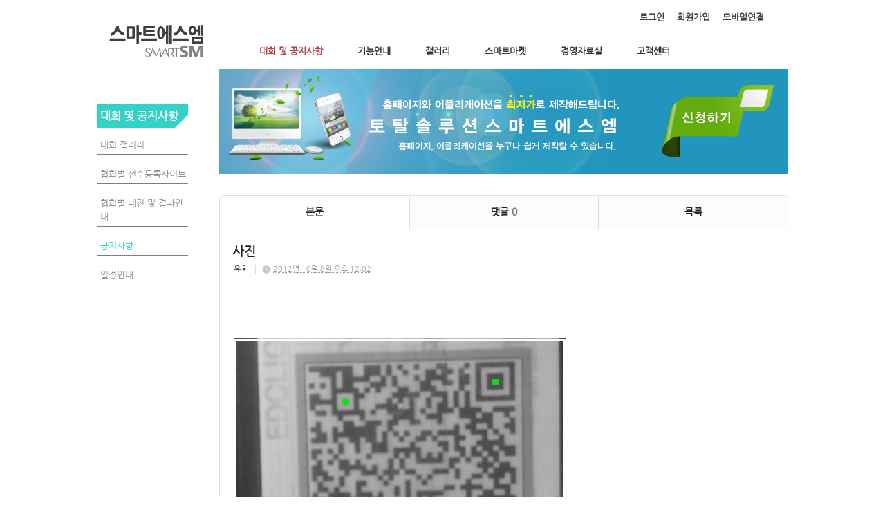

--- FILE ---
content_type: text/html; charset=utf-8
request_url: https://smartsm.co.kr/23/?idx=36643&page=12&search=
body_size: 6916
content:
<!DOCTYPE html>
<html lang="ko"><head>
<title>스마트에스엠</title>
<meta http-equiv="Content-Type" content="text/html; charset=utf-8">
<meta content="IE=edge" http-equiv="X-UA-Compatible">
<meta name="naver-site-verification" content="647e9dce6e0e51ed1898641eef570d034698a4f6" />
<meta name='keyword' content='스마트에스엠'/>
<meta name='keyword' content=' 어플제작'/>
<meta name='keyword' content=' 태권도프로그램 개발 및 운영 '/>
<meta name='description' content='스마트에스엠'/>
<meta name='og:description' content='스마트에스엠'/>
<link rel='stylesheet' type='text/css' href='/jquery/css/jquery-ui.css?1755754907'/>
<link id='style_css_pc' rel='stylesheet' type='text/css' href='/css/pc/pc_style.cm?type=menu&code=w2014061953a255a69679b&no=1438&pos=all&ver=17611164951755754906'/>
<link id='style_css_0' rel='stylesheet' type='text/css' href='//cdncss.cocoam.co.kr/css/pc/style.css?type=menu&code=w2014061953a255a69679b&no=1438&pos=all&ver=17611164951755754906'/>
<link id='style_css_1' rel='stylesheet' type='text/css' href='//cdncss.cocoam.co.kr/css/icon.css?type=menu&code=w2014061953a255a69679b&no=1438&pos=all&ver=17611164951755754906'/>
<link id='style_css_2' rel='stylesheet' type='text/css' href='//cdncss.cocoam.co.kr/css/common.css?type=menu&code=w2014061953a255a69679b&no=1438&pos=all&ver=17611164951755754906'/>
<link id='style_css_3' rel='stylesheet' type='text/css' href='//cdncss.cocoam.co.kr/css/function.css?type=menu&code=w2014061953a255a69679b&no=1438&pos=all&ver=17611164951755754906'/>
<link rel='stylesheet' type='text/css' href='/jquery/pc/colorbox/css/colorbox.css?1755754907'/>
<link rel='stylesheet' type='text/css' href='/jquery/css/jquery.cocoa.preloader.css?1755754907'/>

<link rel="stylesheet" href="/editor/build/dist/css/editor.css" type="text/css" charset="utf-8"/>
<script type="text/javascript">
var TEST_SERVER = false;
</script>
<script type='text/javascript' src='/jquery/jquery-1.11.0.min.js?1755754907'></script>
<script type='text/javascript' src='/jquery/jquery-ui-1.10.3/jquery-ui.js?1755754907'></script>
<script type='text/javascript' src='/jquery/jquery.autosize.js?1755754907'></script>
<script type='text/javascript' src='/jquery/uploader/js/jquery.iframe-transport.js?1755754907'></script>
<script type='text/javascript' src='/jquery/uploader/js/jquery.fileupload.js?1755754907'></script>
<script type='text/javascript' src='/jquery/jquery.selectbox.js?1755754907'></script>
<script type='text/javascript' src='/jquery/jquery.cocoa.gallery.js?1755754907'></script>
<script type='text/javascript' src='/jquery/jquery.cocoa.latest.js?1755754907'></script>
<script type='text/javascript' src='/jquery/jquery.cocoa.preloader.js?1755754907'></script>
<script type='text/javascript' src='/jquery/jquery.lazyload.min.js?1755754907'></script>
<script type='text/javascript' src='/jquery/pc/colorbox/jquery.colorbox.js?1755754907'></script>
<script type='text/javascript' src='/jquery/pc/jquery.cocoa.placeholder.js?1755754907'></script>
<script type='text/javascript' src='/js/common.js?1755754907'></script>
<script type='text/javascript' src='/js/swfobject.js?1755754907'></script>
<script type='text/javascript' src='/js/pc/common.js?1755754907'></script>
<script type='text/javascript' src='/js/pc/board.js?1755754907'></script>
<script type='text/javascript' src='/js/pc/event.js?1755754907'></script>
<script type='text/javascript' src='/js/pc/calendar.js?1755754907'></script>
<script type='text/javascript' src='/js/pc/guestbook.js?1755754907'></script>
<script type='text/javascript' src='/js/pc/map.js?1755754907'></script>
<script type='text/javascript' src='/js/navermap.js?1755754907'></script>
<script type='text/javascript' src='/js/pc/gallery.js?1755754907'></script>
<script type='text/javascript' src='/js/pc/comment.js?1755754907'></script>
<script type='text/javascript' src='/js/pc/image.js?1755754907'></script>
<script type='text/javascript' src='/js/pc/message.js?1755754907'></script>
<script type='text/javascript' src='/js/pc/search.js?1755754907'></script>
<script type='text/javascript' src='/js/language/language_KR.js?1484205987'></script>
<script type='text/javascript'>
var FILE_UPLOAD_DOMAIN = 'smartsm.co.kr';
var UPLOAD_URL = 'https://cdn.cocoam.co.kr/upload/';
var MAIN_URL = 'http://cocoam.co.kr/';
var BACK_URL = 'http://cocoam.co.kr/pc/backpg/';
var JQUERY_URL = '/jquery/';
var EDITOR_FONT_COLOR = '#333';
var IMAGE_EXT = '*.jpg;*.jpeg;*.gif;*.png;*.ico';
var IMAGE_URL = '/img/';
var UP_URL = '/';
var MAIN_CONTENTS_WIDTH = 823;
var CURRENT_URL = '/23/';
var SITE_NO = 1438;
var SITE_URL = 'http://smartsm.co.kr/';
var CURRENT_MENU_TYPE = '';
var CURRENT_MENU = '23';
var LOGIN_MEMBER = '0';
var IS_THEME_PREVIEW = 'N';
var USE_MESSAGE = 'Y';
var IS_SSL_SITE = true;
var MAP_TYPE = 'daum';
$(function(){
	//게시물 뷰 페이지 관련 레이지로드 및 컬러박스
	if($("#article_body").length>0){
	    $("#article_body img")
    	.lazyload({
        	effect : "fadeIn"
    	})
	    .each(function(){
		    /**
		    *A링크가 걸리 이미지인경우 컬러박스 방지 최팀
		    **/
			$(this).addClass('article_img_group').removeAttr('width').removeAttr('height').css("max-width",$("#article_body").width());
		    if($(this).parent().get(0).tagName != 'A'){
				var href = !(!!$(this).attr('data-original'))?$(this).attr('src'):$(this).attr('data-original');
				$(this).colorbox({'rel':'article_img_group','href':href,'opacity':'0.3'});
		    }
		});
	}
});
var DIALOG = []; //생성된 다이얼로그
</script>

<script src="/editor/build/dist/js/editor_loader.js" type="text/javascript" charset="utf-8"></script>
<script src='/jquery/uploadify3/jquery.uploadify.min.js'></script>

<script src="/js/infobubble.js" type="text/javascript"></script>

<script src="https://ssl.daumcdn.net/dmaps/map_js_init/postcode.v2.js"></script>


</head>
<body>

<div class='pc_doc_layout '>
<div class='pc_head_layout_wrap '>
<div class='pc_head_layout_con'>
<div class='pc_layout_item pc_head_layout' data-pos='head' id='pc_head_layout'  data-realWidth='1000'>
<div class="layout_section" >
<div class='pc_widget_item' id='w2014061853a0efd0c836e' ><div class="pc_widget_item_rel"><div class="login_wrap"><ul class="login_btn"><li><a  class=' before_login' href='javascript:;' onclick="pop_login('LzIzLz9pZHg9MzY2NDMmcGFnZT0xMiZzZWFyY2g9');">로그인</a></li><li class='gap'><span>&nbsp;</span></li><li><a href='javascript:;' class=' before_join' onclick="pop_join()">회원가입</a></li><li class='gap'><span>&nbsp;</span></li><li><a href='http://smartsm.co.kr/admin/move_pc_mobile.cm?type=mobile' class=' mobile'>모바일연결</a></li></ul></div></div></div><br><div class='pc_widget_item' id='w2014061853a0efd0c8cbf' ><div class="pc_widget_item_rel"><ul class="main_menu"><li class='active'><a class='frist' href='/23' data-rel='w2014061953a25569d7bef' id='pulldown_w2014061953a25569d7bef' data-parent='' >대회 및 공지사항</a></li><li class='gap'><span>&nbsp;</span></li><li class=''><a class='' href='/5' data-rel='w2014061853a0efd0dd34a' id='pulldown_w2014061853a0efd0dd34a' data-parent='' >기능안내</a></li><li class='gap'><span>&nbsp;</span></li><li class=''><a class='' href='/3' data-rel='w2014061853a0efd0dc6a0' id='pulldown_w2014061853a0efd0dc6a0' data-parent='' >갤러리</a></li><li class='gap'><span>&nbsp;</span></li><li class=''><a class='' href='/40' data-rel='w2014061853a0efd0df520' id='pulldown_w2014061853a0efd0df520' data-parent='' >스마트마켓</a></li><li class='gap'><span>&nbsp;</span></li><li class=''><a class='' href='/21' data-rel='w2014061953a23b1c97721' id='pulldown_w2014061953a23b1c97721' data-parent='' >경영자료실</a></li><li class='gap'><span>&nbsp;</span></li><li class=''><a class='last' href='/52' data-rel='w2014061853a0efd0e11a0' id='pulldown_w2014061853a0efd0e11a0' data-parent='' >고객센터</a></li></ul></div></div><br><div class='pc_widget_item' id='w2014062353a7a6b65f417' ><div class="pc_widget_item_rel"><div class='image_wrap paging_N' id="image_show_w2014062353a7a6b65f417" style='font-size: 0;line-height: 0'>	<div class='_image_container' style='font-size: 0;line-height: 0' onmouseover="image_stop_rolling('w2014062353a7a6b65f417')" onmouseout="image_resume_rolling('w2014062353a7a6b65f417')">	<script>	$(function(){		$('#image_show_w2014062353a7a6b65f417').cocoaImage({			data : ["<div class='_img'><a href='\/' ><img src='https:\/\/cdn.cocoam.co.kr\/upload\/site_pc\/1438\/53a7a6b633094.png' width='141' height='53' \/><\/a><\/div>"],			animation : 'none',			use_paging : false,			auto_play : true,			speed : 3000,			time : 300,			width : 141,			height : 53		});	});		function hover_image_change(change_src,img_id){			$("#"+img_id).attr("src",change_src);		}	</script>		</div></div></div></div><br><div class='pc_widget_item' id='w2014061853a0efd0c9f64' ><div class="pc_widget_item_rel"><div class="login_wrap"><ul class="login_btn"></ul></div></div></div>
</div>
</div>
</div>
</div>
<div class='pc_main_layout_wrap'>
<div class='pc_main_layout_con'>
<div class='pc_layout_item pc_main_layout' data-pos='main' id='pc_main_layout'>
<div class='pc_layout_item pc_left_layout ' data-pos='left'  id='pc_left_layout' data-realWidth='132'>
<div class="layout_section" >
<div class='pc_widget_item' id='w2014061853a0efd0ca83d' ><div class="pc_widget_item_rel"><div class='submenu_wrap'>	<div class="sub_menu_title" style="display:;">대회 및 공지사항</div>	<div id="sub_menu_w2014061853a0efd0ca83d"><ul><li class='close'><a class='' href='/166/' >대회 갤러리</a></li><li class='gap'><span style='display:block;'>|</span></li><li class='close'><a class='' href='http://ccnplaza.com/tkd_compet/compet/compet_list/'  target='_blank'>협회별 선수등록사이트</a></li><li class='gap'><span style='display:block;'>|</span></li><li class='close'><a class='' href='http://ccnplaza.com/tkd_compet/view/' >협회별 대진 및 결과안내</a></li><li class='gap'><span style='display:block;'>|</span></li><li class='open'><a class='active' href='/23/' >공지사항</a></li><li class='gap'><span style='display:block;'>|</span></li><li class='close'><a class='' href='/24/' >일정안내</a></li></ul></div></div></div></div>
</div>
</div>
<div class='pc_layout_item pc_contents_layout' data-pos='contents' id='pc_contents_layout' data-realWidth='823'>
<div class='layout_section'>
<div class='pc_widget_item' id='w2014062353a7adf805f3d' ><div class="pc_widget_item_rel"><div class='image_wrap paging_N' id="image_show_w2014062353a7adf805f3d" style='font-size: 0;line-height: 0'>	<div class='_image_container' style='font-size: 0;line-height: 0' onmouseover="image_stop_rolling('w2014062353a7adf805f3d')" onmouseout="image_resume_rolling('w2014062353a7adf805f3d')">	<script>	$(function(){		$('#image_show_w2014062353a7adf805f3d').cocoaImage({			data : ["<div class='_img'><img src='https:\/\/cdn.cocoam.co.kr\/upload\/site_pc\/1438\/53a7adf7c08a5.png' width='823' height='152' \/><\/div>"],			animation : 'none',			use_paging : false,			auto_play : true,			speed : 3000,			time : 300,			width : 823,			height : 152		});	});		function hover_image_change(change_src,img_id){			$("#"+img_id).attr("src",change_src);		}	</script>		</div></div></div></div><br><br><br><br><br><br><br><div class='pc_widget_item' id='w2014061953a2951b999df' ><div class="pc_widget_item_rel"><!--완료문구 커스터아미징 - LSY --><!--최신글에 new 아이콘 출력되도록 변경 LSY--><style>	.new_type_img{		background: rgba(0, 0, 0, 0) url("/img/new_item.png") no-repeat scroll 0 0;		display: inline-block;		height: 15px;		line-height: 1.2em;		margin-bottom: -3px;		margin-right: 5px;		margin-bottom: -5px;		overflow: hidden;		text-indent: -9999px;		vertical-align: baseline;		width: 15px;	}</style><div class="board_view">			<div class="main_tab noborder">			<ul class="div-3">				<li><a href="" class="active">본문</a></li>									<li><a href="#comment_list_w2014061953a2951b999df">댓글 <span class="brand_color" id='comment_cnt_w2014061953a2951b999df'>0</span></a></li>									<li><a href="/23/?page=12&search=">목록</a></li>			</ul>		</div>    <div id="board_print">		<div class="article_view_head">			<div class="article_title">									<h1>사진</h1>								<div class="article_info">					<dl>																					<dd><a href='javascript:;'>유호</a></dd>																										<dd><span class="cocoaicon f22px">C</span> <abbr title='2012년 10월 8일 월요일 오후 12:02'>2012년 10월 8일 오후 12:02</abbr></dd>																	</dl>				</div>							</div>			<div class="article_control">								<ul class="article_btn">																			</ul>			</div>		</div>		<div class="article_body" id="article_body">			<!--			<img src="/img/ob/ob2_bg.png" width="100%" />			-->			<img src='/img/pc/lazy_dot.png' data-original='https://cdn.cocoam.co.kr/upload/site/1438/5072426352ed2.png'/><br/>ㅋ		</div>			<!--- 복수선택가능,공개투표 --->		<div class="research_view">			<div class="research_view_selection">				<div class="research_view_top">					<p class="research_title "><span class='anonymous'>익명투표</span><span></span></p>					<div class="voting"><p class="vote_number">총 투표<span class="brand_color">0</span></p><p class="vote_date">기간 2012-10-08 ~ </p></div>									</div>				<div id="research_over" style="display: none">					<ul style="height: 200px ;padding-top: 90px;padding-bottom: 90px;font-weight: bold;text-align: center">                            <span								style="font-size: 15px;margin-bottom: 20px;font-weight: bolder;">투표가 마감되었습니다.</span>					</ul>									</div>								<ul>					<form action="/admin/pc/widget/board/poll.cm" method="post" id="member_poll_date" enctype='multipart/form-data'>						<input type='hidden' name='board_article' value="36643" />						<input type='hidden' name='member_number' value="0" />						<input type='hidden' name='cnt' value="0" />						<input type='hidden' name='back_url' value="/23/?idx=36643&page=12&search=" />											</form>				</ul>				<p  class="research_btn" id="research_result_btn">					<a class="pc_btn" href="javascript:;" onclick="poll_fome_start('')">투표하기</a>									</p>				<ul style='display:none;' id='poll_research_view'>				<li style='margin-top:30px; text-align: center' id="research_back_btn">					<a class='pc_btn ml10' onclick="poll_list_view('back')" href="javascript:;">투표로 돌아가기</a>				</li>				</ul>			</div>		</div>		<script>			$(function(){				if(''=='Y') {					var poll_over = '';					var poll_over_1 = poll_over.split("-");					var poll_over_2 = poll_over_1[2].split(" ");					var poll_over_3 = poll_over_2[1].split(":");					var deadline = new Date(poll_over_1[0], poll_over_1[1] - 1, poll_over_2[0], poll_over_3[0], poll_over_3[1]);					var now = new Date();					var gap = (now.getTime() - deadline.getTime()) / 1000 / 60;					if (gap > 0) {						$('#member_poll_date').hide();						$('#research_result_btn').hide();						$('#research_view').hide();						$('#research_btn').hide();						$("#research_over").show();					} else {						$("#research_over").hide();					}				}			});		</script>	<div class="social_btn">						<a href="/send_sns.cm?type=site_article&sns=facebook&idx=36643&blank&platform=pc&msg=사진" target='_blank' onClick="return confirm('현재 읽고 계시는 게시물을 페이스북으로 퍼가시겠습니까?')">							<span class="cocoaicon">F</span>						</a>						<a href="/send_sns.cm?type=site_article&sns=twitter&idx=36643&blank&platform=pc&msg=사진" target='_blank' onClick="return confirm('현재 읽고 계시는 게시물을 트위터로 퍼가시겠습니까?')">							<span class="cocoaicon">T</span>						</a></div>		<!--	<div class="social_btn">		<a href="/send_sns.cm?type=site_article&sns=facebook&idx=36643&blank&platform=pc&msg=사진" target='_blank' onClick="return confirm('현재 읽고 계시는 게시물을 페이스북으로 퍼가시겠습니까?')"><span class="cocoaicon">F</span></a>		<a href="/send_sns.cm?type=site_article&sns=twitter&idx=36643&blank&platform=pc&msg=사진" class="ml10" target='_blank' onClick="return confirm('현재 읽고 계시는 게시물을 트위터로 퍼가시겠습니까?')"><span class="cocoaicon">T</span></a>	</div>-->		<div class="article_view_foot">		<a class="pc_btn ml10" href='/23/?page=12&search='>목록으로</a>	</div>        </div></div><div class="board_head" style="overflow: hidden">	<div class="board_info" style="float: left">오늘 <span class="brand_color _nottextnode">0</span> / 전체 <span class="brand_color _nottextnode">370</span></div>	<div class="board_view_type" style="float: right; margin-left: 20px;">		<ul class="pc_btn_group">			<li class="pc_btn_l"><a href="/23/?search=&list_type=list" class="pc_btn ok_btn"><span class="t"></span></a></li>			<li class="pc_btn_c"><a href="/23/?search=&list_type=gallery" class="pc_btn "><span class="g"></span></a></li>			<li class="pc_btn_r"><a href="/23/?search=&list_type=gallery_list" class="pc_btn "><span class="tg"></span></a></li>		</ul>	</div>	</div><div class="pb0 board_list">	<table>	<thead>	<tr>		<th class="no">no.</th>		<th>제목</th>				<th class="writer">작성자</th>								<th class="date">작성일</th>			</tr>	</thead>	<tbody><tr class="notice"><td class='no'><span class='ico_notice _nottextnode'>공지</span></td><td class='subject'><p><a href='/23/?idx=8114148&page=12&search=' onclick="">Apple&nbsp;기기의&nbsp;이중인증,&nbsp;필수적으로&nbsp;활성화&nbsp;설정해주세요(중요)</a></p></td><td class='writer'>스마트에스엠</td><td class='date'><span class='_nottextnode'>2019년 2월 18일</span></td></tr>	</tbody>	</table></div><div class="board_list"><table><tr><td class='no'>169</td><td class='subject'><p><a href='/23/?idx=275221&page=12&search=' onclick="">스미싱&nbsp;초대문자&nbsp;주의하세요.</a>   </p></td><td class='writer'>라태웅</td><td class='date'><span class='_nottextnode'>2013년 8월 30일</span></td></tr><tr><td class='no'>168</td><td class='subject'><p><a href='/23/?idx=272705&page=12&search=' onclick="">9월&nbsp;도장경영자료&nbsp;업로드</a>   </p></td><td class='writer'>라태웅</td><td class='date'><span class='_nottextnode'>2013년 8월 28일</span></td></tr><tr><td class='no'>167</td><td class='subject'><p><a href='/23/?idx=266170&page=12&search=' onclick="">푸쉬알림(예약기능)&nbsp;업그래이드</a>    <span class='article_img_item ml3'>image</span></p></td><td class='writer'>라태웅</td><td class='date'><span class='_nottextnode'>2013년 8월 21일</span></td></tr><tr><td class='no'>166</td><td class='subject'><p><a href='/23/?idx=264896&page=12&search=' onclick="">시원함</a>    <span class='article_img_item ml3'>image</span></p></td><td class='writer'>라태웅</td><td class='date'><span class='_nottextnode'>2013년 8월 20일</span></td></tr><tr><td class='no'>165</td><td class='subject'><p><a href='/23/?idx=259093&page=12&search=' onclick="">어플&nbsp;서버점검&nbsp;건</a>   </p></td><td class='writer'>라태웅</td><td class='date'><span class='_nottextnode'>2013년 8월 13일</span></td></tr><tr><td class='no'>164</td><td class='subject'><p><a href='/23/?idx=240470&page=12&search=' onclick="">8월&nbsp;도장경영자료&nbsp;업로드</a>   </p></td><td class='writer'>라태웅</td><td class='date'><span class='_nottextnode'>2013년 7월 26일</span></td></tr><tr><td class='no'>163</td><td class='subject'><p><a href='/23/?idx=235054&page=12&search=' onclick="">여름휴가안내</a>    <span class='article_img_item ml3'>image</span></p></td><td class='writer'>라태웅</td><td class='date'><span class='_nottextnode'>2013년 7월 22일</span></td></tr><tr><td class='no'>162</td><td class='subject'><p><a href='/23/?idx=209654&page=12&search=' onclick="">7월&nbsp;도장경영자료&nbsp;업로드&nbsp;건</a>   </p></td><td class='writer'>라태웅</td><td class='date'><span class='_nottextnode'>2013년 6월 26일</span></td></tr><tr><td class='no'>161</td><td class='subject'><p><a href='/23/?idx=202899&page=12&search=' onclick="">6월&nbsp;업로드안내&nbsp;및&nbsp;이벤트안내</a>   </p></td><td class='writer'>라태웅</td><td class='date'><span class='_nottextnode'>2013년 6월 19일</span></td></tr><tr><td class='no'>160</td><td class='subject'><p><a href='/23/?idx=190762&page=12&search=' onclick="">아이폰&nbsp;바탕화면에&nbsp;아이콘&nbsp;설치법</a>   </p></td><td class='writer'>라태웅</td><td class='date'><span class='_nottextnode'>2013년 6월 5일</span></td></tr><tr><td class='no'>159</td><td class='subject'><p><a href='/23/?idx=184111&page=12&search=' onclick="">6월&nbsp;도장경영&nbsp;자료&nbsp;업로드</a>   </p></td><td class='writer'>라태웅</td><td class='date'><span class='_nottextnode'>2013년 5월 29일</span></td></tr><tr><td class='no'>158</td><td class='subject'><p><a href='/23/?idx=179927&page=12&search=' onclick="">도마&nbsp;안중근의사와&nbsp;그의&nbsp;어머니&nbsp;조마리아&nbsp;여사.</a>    <span class='article_img_item ml3'>image</span></p></td><td class='writer'>라태웅</td><td class='date'><span class='_nottextnode'>2013년 5월 24일</span></td></tr><tr><td class='no'>157</td><td class='subject'><p><a href='/23/?idx=178013&page=12&search=' onclick="">무림픽을&nbsp;통한&nbsp;도장캠프</a>   </p></td><td class='writer'>라태웅</td><td class='date'><span class='_nottextnode'>2013년 5월 23일</span></td></tr><tr><td class='no'>156</td><td class='subject'><p><a href='/23/?idx=170748&page=12&search=' onclick="">스승의&nbsp;날</a>    <span class='article_img_item ml3'>image</span></p></td><td class='writer'>라태웅</td><td class='date'><span class='_nottextnode'>2013년 5월 15일</span></td></tr><tr><td class='no'>155</td><td class='subject'><p><a href='/23/?idx=166499&page=12&search=' onclick="">서버증설&nbsp;및&nbsp;개선건</a>   </p></td><td class='writer'>라태웅</td><td class='date'><span class='_nottextnode'>2013년 5월 10일</span></td></tr><tr><td class='no'>154</td><td class='subject'><p><a href='/23/?idx=162183&page=12&search=' onclick="">푸쉬알림&nbsp;개선건</a>   </p></td><td class='writer'>라태웅</td><td class='date'><span class='_nottextnode'>2013년 5월 7일</span></td></tr><tr><td class='no'>153</td><td class='subject'><p><a href='/23/?idx=161024&page=12&search=' onclick="">5월&nbsp;첫주&nbsp;업데이트내용</a>   </p></td><td class='writer'>라태웅</td><td class='date'><span class='_nottextnode'>2013년 5월 6일</span></td></tr><tr><td class='no'>152</td><td class='subject'><p><a href='/23/?idx=156800&page=12&search=' onclick="">근로자의&nbsp;날&nbsp;업무안내</a>   </p></td><td class='writer'>라태웅</td><td class='date'><span class='_nottextnode'>2013년 5월 1일</span></td></tr><tr><td class='no'>151</td><td class='subject'><p><a href='/23/?idx=156067&page=12&search=' onclick="">5월&nbsp;경영자료&nbsp;업로드</a>   </p></td><td class='writer'>라태웅</td><td class='date'><span class='_nottextnode'>2013년 4월 30일</span></td></tr><tr><td class='no'>150</td><td class='subject'><p><a href='/23/?idx=147253&page=12&search=' onclick="">2013년&nbsp;하복(아식스)</a>    <span class='article_img_item ml3'>image</span></p></td><td class='writer'>라태웅</td><td class='date'><span class='_nottextnode'>2013년 4월 19일</span></td></tr>	</tbody>	</table></div><div class="board_page"><ul class='pagination'><li><a href='/23/?search=&page=10' class='cocoaicon'>a</a></li><li><a href='/23/?search=&page=11'>11</a></li><li class='active'><a href='/23/?search=&page=12'>12</a></li><li><a href='/23/?search=&page=13'>13</a></li><li><a href='/23/?search=&page=14'>14</a></li><li><a href='/23/?search=&page=15'>15</a></li><li><a href='/23/?search=&page=16'>16</a></li><li><a href='/23/?search=&page=17'>17</a></li><li><a href='/23/?search=&page=18'>18</a></li><li><a href='/23/?search=&page=19'>19</a></li><li class='disabled'><span class='cocoaicon'>d</span></li></ul>	<!--	<ul class="pagination">		<li class="disabled"><a href="#">&laquo;</a></li>		<li class="active"><a href="#">1</a></li>		<li><a href="#">2</a></li>		<li><a href="#">3</a></li>		<li><a href="#">4</a></li>		<li><a href="#">5</a></li>		<li><a href="#">&raquo;</a></li>	</ul>	-->	</div><div class="board_search_bottom">	<ul class="pc_input_group" style="text-align:center; width:100%">		<li class="pc_input_line"><input type='text' id='board_list_search_keyword' maxlength='100' class="pc_input" style="width:200px; " value="" /><a class="pc_input_btn pt2 pb0" href="javascript:;" onclick="board_list_search()"><span class="cocoaicon f24px _nottextnode">s</span></a></li>	</ul></div><script>var list_type = 'list';$('#board_list_search_keyword').keydown(function(e){ if(e.keyCode==13) board_list_search(); });</script></div></div><br>
</div>
</div>

</div>
</div>
</div>
<div class='pc_foot_layout_wrap '>
<div class='pc_foot_layout_con'>
<div class='pc_layout_item pc_foot_layout' data-pos='foot' id='pc_foot_layout' data-realWidth='950'>
<div class="layout_section" >
<font color="#4cede2"><font color="#bdfffb"><b><span style="font-size: 14px; line-height: 1.7;" class="_lineHeight"><a href="/14" target="">회사소개  </a>          <a href="/9" target=""> 오시는 길</a>             <a target="" href="/52">Q&amp;A</a></span></b><br><br></font></font><span style="font-size: 13px; line-height: 15.6px; background-color: rgb(255, 255, 255);">경기도 화성시 봉담읍 동화길 85 이원타워 5층</span><font color="#4cede2"><font color="#bdfffb"><font color="#515454"><span style="font-size: 14px; line-height: 1.7;" class="_lineHeight"><span style="font-size: 14px;" class=""> <span class="_fontSize" style="font-size: 13px;">/ </span></span><span style="font-size: 13px;" class="_fontSize">정보관리 책임자 : </span><span class="_fontSize" style="color: rgb(51, 51, 51); font-size: 13px;">라태웅 / </span><span style="font-size: 13px;" class="_fontSize">사업자등록번호 : 122-19-72238 / 대표전화 : 02-2209-3309 / 팩스 : 031-233-3309</span></span></font></font></font><div>Copyright ⓒ <a href="http://smartsm.kr">SMART SM</a> All rights reserved.<br><br></div>
</div>
</div>
</div>
</div>
</div>
<iframe id='hidden_frame' name='hidden_frame'	style='display: none' frameborder='0' framespacing='0' width='1'height='1'></iframe>


    <script type="text/javascript" src="//dapi.kakao.com/v2/maps/sdk.js?appkey=bc082d796ba65085d9287a4792c9bfaa"></script>
</body>
</html>


--- FILE ---
content_type: text/javascript
request_url: https://dapi.kakao.com/v2/maps/sdk.js?appkey=bc082d796ba65085d9287a4792c9bfaa
body_size: 1355
content:
window.kakao=window.kakao||{},window.kakao.maps=window.kakao.maps||{},window.daum&&window.daum.maps?window.kakao.maps=window.daum.maps:(window.daum=window.daum||{},window.daum.maps=window.kakao.maps),function(){function t(){if(u.length){a(p[u.shift()],t).start()}else n()}function a(t,a){var n=document.createElement("script");return n.onload=a,n.onreadystatechange=function(){/loaded|complete/.test(this.readyState)&&a()},{start:function(){n.src=t||"",
document.getElementsByTagName("head")[0].appendChild(n),n=null}}}function n(){for(;o[0];)o.shift()();e.readyState=2}var e=kakao.maps=kakao.maps||{};if(void 0===e.readyState)e.onloadcallbacks=[],e.readyState=0;else if(2===e.readyState)return;e.URI_FUNC={ROADMAP:function(t,a,n){return"mts.daumcdn.net/api/v1/tile/PNGSD02/v16_xfdwm/latest/"+n+"/"+a+"/"+t+".png"},HYBRID:function(t,a,n){return"mts.daumcdn.net/api/v1/tile/PNGSD_SKYH02/v16_lgprq/latest/"+n+"/"+a+"/"+t+".png"},ROADVIEW:function(t,a,n){
return"mts.daumcdn.net/api/v1/tile/PNGSD_RV02/v13_hgac9/latest/"+n+"/"+a+"/"+t+".png"},BICYCLE:function(t,a,n){return"mts.daumcdn.net/api/v1/tile/PNGSD_BIKE02/v06_pr5qs/latest/"+n+"/"+a+"/"+t+".png"},USE_DISTRICT:function(t,a,n){return"mts.daumcdn.net/api/v1/tile/PNGSD_CAD02/v13_gyly4/latest/"+n+"/"+a+"/"+t+".png"},SR:function(t,a,n){return"mts.daumcdn.net/api/v1/tile/PNGSD_SR02/v16_q0vt4/latest/"+n+"/"+a+"/"+t+".png"},BBOUND:function(t,a,n){
return"mts.daumcdn.net/api/v1/tile/PNGSD_BBOUND02/v14_z7ibt/latest/"+n+"/"+a+"/"+t+".png"},HBOUND:function(t,a,n){return"mts.daumcdn.net/api/v1/tile/PNGSD_HBOUND02/v14_8ozte/latest/"+n+"/"+a+"/"+t+".png"},TRAFFIC:function(t,a,n){return"r.maps.daum-img.net/mapserver/file/realtimeroad/L"+n+"/"+a+"/"+t+".png"},ROADMAP_HD:function(t,a,n){return"mts.daumcdn.net/api/v1/tile/PNG02/v16_t7v9r/latest/"+n+"/"+a+"/"+t+".png"},HYBRID_HD:function(t,a,n){
return"mts.daumcdn.net/api/v1/tile/PNG_SKYH02/v16_9kc3z/latest/"+n+"/"+a+"/"+t+".png"},ROADVIEW_HD:function(t,a,n){return"mts.daumcdn.net/api/v1/tile/PNG_RV02/v13_mk28a/latest/"+n+"/"+a+"/"+t+".png"},BICYCLE_HD:function(t,a,n){return"mts.daumcdn.net/api/v1/tile/PNG_BIKE02/v06_0uvio/latest/"+n+"/"+a+"/"+t+".png"},USE_DISTRICT_HD:function(t,a,n){return"mts.daumcdn.net/api/v1/tile/PNG_CAD02/v13_8mv3w/latest/"+n+"/"+a+"/"+t+".png"},SR_HD:function(t,a,n){
return"mts.daumcdn.net/api/v1/tile/PNGSD_SR02/v16_q0vt4/latest/"+n+"/"+a+"/"+t+".png"},BBOUND_HD:function(t,a,n){return"mts.daumcdn.net/api/v1/tile/PNG_BBOUND02/v14_mdj1n/latest/"+n+"/"+a+"/"+t+".png"},HBOUND_HD:function(t,a,n){return"mts.daumcdn.net/api/v1/tile/PNG_HBOUND02/v14_axpjw/latest/"+n+"/"+a+"/"+t+".png"},TRAFFIC_HD:function(t,a,n){return"r.maps.daum-img.net/mapserver/file/realtimeroad_hd/L"+n+"/"+a+"/"+t+".png"}},e.VERSION={ROADMAP_SUFFIX:"",SKYVIEW_VERSION:"160114",
SKYVIEW_HD_VERSION:"160107"},e.RESOURCE_PATH={ROADVIEW_AJAX:"//t1.daumcdn.net/roadviewjscore/core/css3d/200204/standard/1580795088957/roadview.js",ROADVIEW_CSS:"//t1.daumcdn.net/roadviewjscore/core/openapi/standard/251120/roadview.js"}
;for(var i,s="https:"==location.protocol?"https:":"http:",r="",d=document.getElementsByTagName("script"),c=d.length;i=d[--c];)if(/\/(beta-)?dapi\.kakao\.com\/v2\/maps\/sdk\.js\b/.test(i.src)||/\/map_js_init\/open4\.test\.js\b/.test(i.src)||/\/map_js_init\/open4\.cbt\.js\b/.test(i.src)){r=i.src;break}d=null;var o=e.onloadcallbacks,u=["v3"],m="",p={v3:s+"//t1.daumcdn.net/mapjsapi/js/main/4.4.21/kakao.js",services:s+"//t1.daumcdn.net/mapjsapi/js/libs/services/1.0.2/services.js",
drawing:s+"//t1.daumcdn.net/mapjsapi/js/libs/drawing/1.2.6/drawing.js",clusterer:s+"//t1.daumcdn.net/mapjsapi/js/libs/clusterer/1.0.9/clusterer.js"},l=function(t){var a={};return t.replace(/[?&]+([^=&]+)=([^&]*)/gi,function(t,n,e){a[n]=e}),a}(r);m=l.appkey,m&&(e.apikey=m),e.version="4.4.21";var v=l.libraries;if(v&&(u=u.concat(v.split(","))),"false"!==l.autoload){for(var c=0,_=u.length;c<_;c++)!function(t){t&&document.write('<script charset="UTF-8" src="'+t+'"><\/script>')}(p[u[c]])
;e.readyState=2}e.load=function(a){switch(o.push(a),e.readyState){case 0:e.readyState=1,t();break;case 2:n()}}}();